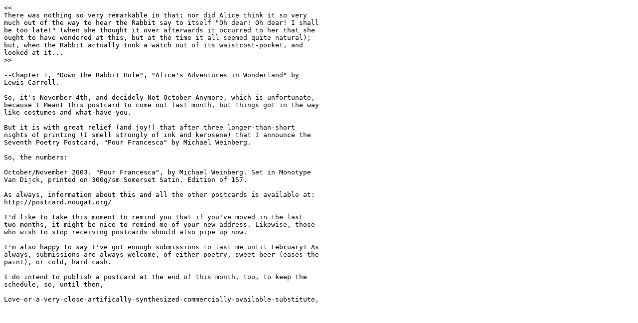

--- FILE ---
content_type: text/plain
request_url: http://www.nougat.org/postcard/siebenannouncement.txt
body_size: 1772
content:
<<
There was nothing so very remarkable in that; nor did Alice think it so very
much out of the way to hear the Rabbit say to itself "Oh dear! Oh dear! I shall
be too late!" (when she thought it over afterwards it occurred to her that she
ought to have wondered at this, but at the time it all seemed quite natural);
but, when the Rabbit actually took a watch out of its waistcost-pocket, and
looked at it...
>>

--Chapter 1, "Down the Rabbit Hole", "Alice's Adventures in Wonderland" by
Lewis Carroll.

So, it's November 4th, and decidely Not October Anymore, which is unfortunate,
because I Meant this postcard to come out last month, but things got in the way
like costumes and what-have-you.

But it is with great relief (and joy!) that after three longer-than-short
nights of printing (I smell strongly of ink and kerosene) that I announce the
Seventh Poetry Postcard, "Pour Francesca" by Michael Weinberg. 

So, the numbers:

October/November 2003. "Pour Francesca", by Michael Weinberg. Set in Monotype
Van Dijck, printed on 300g/sm Somerset Satin. Edition of 157.

As always, information about this and all the other postcards is available at:
http://postcard.nougat.org/

I'd like to take this moment to remind you that if you've moved in the last
two months, it might be nice to remind me of your new address. Likewise, those
who wish to stop receiving postcards should also pipe up now.

I'm also happy to say I've got enough submissions to last me until February! As
always, submissions are always welcome, of either poetry, sweet beer (eases the
pain!), or cold, hard cash.

I do intend to publish a postcard at the end of this month, too, to keep the
schedule, so, until then,

Love-or-a-very-close-artifically-synthesized-commercially-available-substitute,
